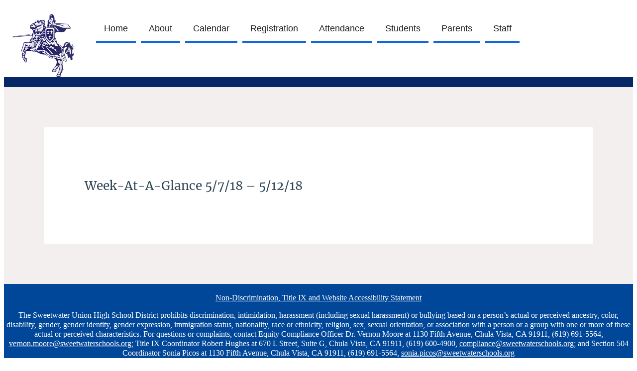

--- FILE ---
content_type: text/css
request_url: https://bvm.sweetwaterschools.org/wp-content/themes/suhsdschool/customstyle.css?ver=6.8.3
body_size: -385
content:
.testing123{
    background-color: green;
}

.wp-block-suhsd-suhsd-school-main-content .wp-block-navigation ul, .wp-block-navigation ul li{
    margin-top: 1rem;
}

--- FILE ---
content_type: application/x-javascript
request_url: https://bvm.sweetwaterschools.org/wp-content/plugins/suhsd-blocks-school/build/suhsd-school-top-menu/view.js?ver=54874819e9829fcafb07
body_size: -113
content:
!function(){"use strict";var n={n:function(e){var t=e&&e.__esModule?function(){return e.default}:function(){return e};return n.d(t,{a:t}),t},d:function(e,t){for(var o in t)n.o(t,o)&&!n.o(e,o)&&Object.defineProperty(e,o,{enumerable:!0,get:t[o]})},o:function(n,e){return Object.prototype.hasOwnProperty.call(n,e)}},e=window.wp.domReady;n.n(e)()((function(){var n=document.getElementById("myTopnav");document.getElementById("menubutton").addEventListener("click",(function(){"topnav"===n.className?n.className+=" responsive":n.className="topnav"}),!1)}))}();